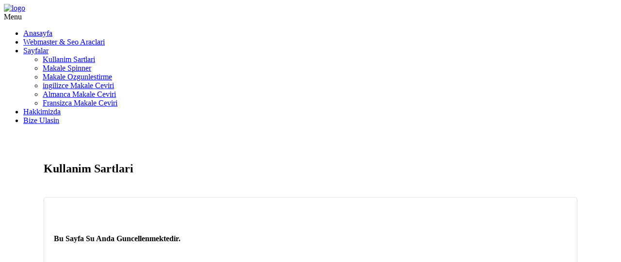

--- FILE ---
content_type: text/html
request_url: http://www.makalespin.com/pages.php?page=tos
body_size: 3039
content:

<!DOCTYPE html>
<html lang="en-US" class="no-js">
<!--[if lt IE 7]>      <html class="no-js lt-ie9 lt-ie8 lt-ie7"> <![endif]-->
<!--[if IE 7]>         <html class="no-js lt-ie9 lt-ie8"> <![endif]-->
<!--[if IE 8]>         <html class="no-js lt-ie9"> <![endif]-->
<!--[if gt IE 8]><!--> <html class="no-js"> <!--<![endif]-->
<head>
<meta charset="utf-8" />
<meta http-equiv="X-UA-Compatible" content="IE=edge,chrome=1" />

<title>Kullanim Sartlari</title>
<meta name="description" content="Makalelerinizi Ozgun Sekilde Spinleyin, Makale Spinleme Araci ile Tum Makalelerinizi Kolayca Degistirin. Makalelerinizi Ozgunlestirme ve Duzenleme Sitesi. Makale Spinner, Makale Ozgunlestirici" />
<meta name="keywords" content="Makale Spin, Makale Spinleme, Makale Spinleyici, Ozgun Makale Yazma, Makale Cevirici" />

<!-- Mobile viewport -->
<meta name="viewport" content="width=device-width; initial-scale=1.0" />

<link rel="shortcut icon" href="images/favicon.png"  type="image/x-icon" />

<!-- CSS-->
<!-- Google web fonts. You can get your own bundle at http://www.google.com/fonts. Don't forget to update the CSS accordingly!-->
<link href='http://fonts.googleapis.com/css?family=Droid+Serif:400,700,400italic|Oswald:400,300' rel='stylesheet' type='text/css'>
<link rel='stylesheet prefetch' href='http://netdna.bootstrapcdn.com/font-awesome/3.1.1/css/font-awesome.css' />
<link rel="stylesheet" href="css/normalize.css" />
<link rel="stylesheet" href="css/theme.css" />

<!-- end CSS-->
    
<!-- JS-->
<script src="js/libs/modernizr-2.6.2.min.js"></script>
<!-- end JS-->


<!-- Style -->
<style type="text/css">
<!--
.callout.callout-danger {
    background-color: #F2DEDE;
    border-color: #DFB5B4;
}
.callout.callout-success {
    background-color: #DFF0D8;
    border-color: #D6E9C6;
}
.callout {
    border-left: 5px solid #EEEEEE;
    margin: 0 0 20px;
    padding: 15px 30px 15px 15px;
}
.callout.callout-danger h4 {
    color: #B94A48;
}
.callout.callout-success h4 {
    color: #3C763D;
}
.callout h4 {
    margin-top: 0;
}
#lcontent{
    display:none;
}
#preloader{
    display:none;
}
#failed
{
    display:none;
}
#success{
    display:none;
}
.nav-item {
    line-height: 28px;
}
dd {
    margin-left: 0;
}
.nav-item  a {
    color: #AAB2BD;
    text-decoration: none;
}
.box-radius {
    background: none repeat scroll 0 0 #FFFFFF;
    border: 1px solid #E1E1E1;
    border-radius: 5px;
    box-shadow: 0 1px 1px rgba(0, 0, 0, 0.1);
    padding: 60px 20px;
}
.content_new {
margin-bottom: 35px;
}
.header_new
{
    padding: 25px 0;
    width:100%;
}
.header_new h2 small {
    color: #AAAAAA;
    font-size: 14px;
    margin-left: 30px;    
}
.con_new
{
    margin-left: auto;
    margin-right: auto;
    padding-left: 15px;
    padding-top: 16px;
    padding-right: 15px;
    content: " ";
    clear: both;
    width: 87%;

}
.col-lg-5
{
    float:left;
    width:50%;
}
.form-control
{
    background-color: #FFFFFF;
    background-image: none;
    border: 1px solid #CCCCCC;
    border-radius: 4px;
    box-shadow: 0 1px 1px rgba(0, 0, 0, 0.075) inset;
    color: #555555;
    padding: 6px 12px;
    margin: 0;
    min-width:150px;
    width:40%;
    margin-bottom:10px;
}
.buttonlink {
    background: none repeat scroll 0 0 #5EC79E;
    border-radius: 7px;
    color: #FFFFFF;
    display: block;
    float: left;
    margin: 10px 15px 10px 0;
    padding: 10px;
    text-decoration: none;
}
-->
</style>
</head>
<body id="home">
<!--[if lt IE 7]>
            <p class="chromeframe">You are using an <strong>outdated</strong> browser. Please <a href="http://browsehappy.com/">upgrade your browser</a> or <a href="http://www.google.com/chromeframe/?redirect=true">activate Google Chrome Frame</a> to improve your experience.</p>
        <![endif]-->
<!-- header area -->
    <header class="wrapper clearfix">
		       
        <div id="banner">        
        	<div id="logo"><a href="index.php"><img src="images/logo.png" alt="logo" /></a></div> 
        </div>
        
        <nav id="topnav" role="navigation">
        <div class="menu-toggle">Menu</div>  
        <ul class="srt-menu" id="menu-main-navigation">
        <li ><a href="index.php">Anasayfa</a></li>

<li><a href="http://seobulans.com" target="_blank">Webmaster & Seo Araclari</a></li>
          
                <li class="current"><a href="#">Sayfalar</a>
        
        <ul>
    <li class="active"><a href="pages.php?page=tos">Kullanim Sartlari</a></li><li class=""><a href="pages.php?page=makale-spinner">Makale Spinner</a></li><li class=""><a href="pages.php?page=makale-ozgunlestirme">Makale Ozgunlestirme</a></li><li class=""><a href="pages.php?page=ingilizce-makale-ceviri-ve-ozgunlestirme">ingilizce Makale Ceviri</a></li><li class=""><a href="pages.php?page=almanca-makale-ceviri-ve-ozgunlestirme">Almanca Makale Ceviri</a></li><li class=""><a href="pages.php?page=fransizca-makale-ceviri-ve-ozgunlestirme">Fransizca Makale Ceviri</a></li>                </ul>
        </li>

	 <li ><a href="about.php">Hakkimizda</a></li>

       	<li ><a href="contact.php">Bize Ulasin</a></li>
       
		</ul>     
		</nav><!-- #topnav -->
  
    </header><!-- end header -->
 
<!-- hero area (the grey one with a slider) -->
<section id="hero" class="clearfix"> 
<div class="con_new">
<div class="header_new">
<h2>
Kullanim Sartlari</h2>
</div>
<div class="content_new">
<div class="box-radius">
<div class="row">
<p><strong>Bu Sayfa Su Anda Guncellenmektedir.</strong></p>

<p>&nbsp;</p>

<p>&nbsp;</p>

<p>&nbsp;</p>

<p>&nbsp;</p>

<p>&nbsp;</p>

<p>&nbsp;</p>

<p>&nbsp;</p>

<p>&nbsp;</p>

<p>&nbsp;</p>

<p>&nbsp;</p>

<p>&nbsp;</p>

<p>&nbsp;</p>

<p>&nbsp;</p>

<p>&nbsp;</p>

<p>&nbsp;</p>

<p>&nbsp;</p>

<p>&nbsp;</p>

<p>&nbsp;</p>

<p>&nbsp;</p>
</div><br /><br /><br />
</div>
</div>
<div style="text-align: center;" id="adx-area"> <br /><br />
<center>
 <div >
<a href="http://iy10.com" rel="nofollow"><img class="imageres" src="http://i.hizliresim.com/n7ojyV.jpg"></a>
</div>  <br /> <br /> </center> 
</div>   

<br /><br />
</section>
<!-- footer area -->    
<footer>
    <div id="colophon" class="wrapper clearfix">
    	<div class="grid_4"><h3 style="font-size:20px;">Makale Spinner</h3>
            <dd class="nav-item">
            <a href="index.php">Anasayfa</a>
            </dd>
                        
            <dd class="nav-item">
            <a href="pages.php?page=tos">Kullanim Sartlari</a>
            </dd>
            
            <dd class="nav-item">
            <a href="about.php">Hakkimizda</a>
            </dd>

		<dd class="nav-item">
            <a href="contact.php">iletisim</a>
            </dd>
            
        </div>

    <div class="grid_4"><h3 style="font-size:20px;">Hizmetlerimiz</h3>    
            
        <dd class="nav-item">
        <a href="http://www.massping.in">Mass Ping</a>
        </dd>
        
        <dd class="nav-item">
        <a href="http://www.iy10.com">Seo Hizmetleri</a>
        </dd>
        
        <dd class="nav-item">
        <a href="http://www.iy10.com/seo-paketleri">Seo Paketleri</a>
        </dd>
        
        <dd class="nav-item">
        <a href="http://www.iy10.com/seo-programlari">Seo Programlari</a>
        </dd>
        
                
    </div>
		
    <div class="grid_4"><h3 style="font-size:20px;">Sosyal Medya</h3><br />
    
        <a href="" class="icon-button twitter"><i class="icon-twitter"></i><span></span></a>
        <a href="https://www.facebook.com/iy10com" class="icon-button facebook"><i class="icon-facebook"></i><span></span></a>
        <a href="https://plus.google.com/+Iy10com" class="icon-button google-plus"><i class="icon-google-plus"></i><span></span></a>
        <br />
    </div>
</div><br />

<!--copy_right-->
<div id="copy_right" class="wrapper clearfix" style="color:#666; font-size:14px;">Copyright &copy; 2014 
<a href="http://www.makalespin.com" target="_blank" title="makalespin.com" style="color:#777;">
MakaleSpin.com</a>. All rights reserved.
</div>
<!--end copy_right-->
                <script>
  (function(i,s,o,g,r,a,m){i['GoogleAnalyticsObject']=r;i[r]=i[r]||function(){
  (i[r].q=i[r].q||[]).push(arguments)},i[r].l=1*new Date();a=s.createElement(o),
  m=s.getElementsByTagName(o)[0];a.async=1;a.src=g;m.parentNode.insertBefore(a,m)
  })(window,document,'script','//www.google-analytics.com/analytics.js','ga');

  ga('create', 'UA-56562731-1', 'auto');
  ga('send', 'pageview');

</script>
</footer><!-- footer area end-->  

<!-- jQuery -->
<script src="http://ajax.googleapis.com/ajax/libs/jquery/1/jquery.min.js"></script>
<script>window.jQuery || document.write('<script src="js/libs/jquery-1.9.0.min.js">\x3C/script>')</script>

<!-- fire ups - read this file!  -->   
<script src="js/main.js"></script>

</body>
</html>


--- FILE ---
content_type: text/plain
request_url: https://www.google-analytics.com/j/collect?v=1&_v=j102&a=1667910230&t=pageview&_s=1&dl=http%3A%2F%2Fwww.makalespin.com%2Fpages.php%3Fpage%3Dtos&ul=en-us%40posix&dt=Kullanim%20Sartlari&sr=1280x720&vp=1280x720&_u=IEBAAEABAAAAACAAI~&jid=169376941&gjid=1536897125&cid=2146888095.1768502754&tid=UA-56562731-1&_gid=939330014.1768502754&_r=1&_slc=1&z=761941841
body_size: -284
content:
2,cG-JEPTFLWVJZ